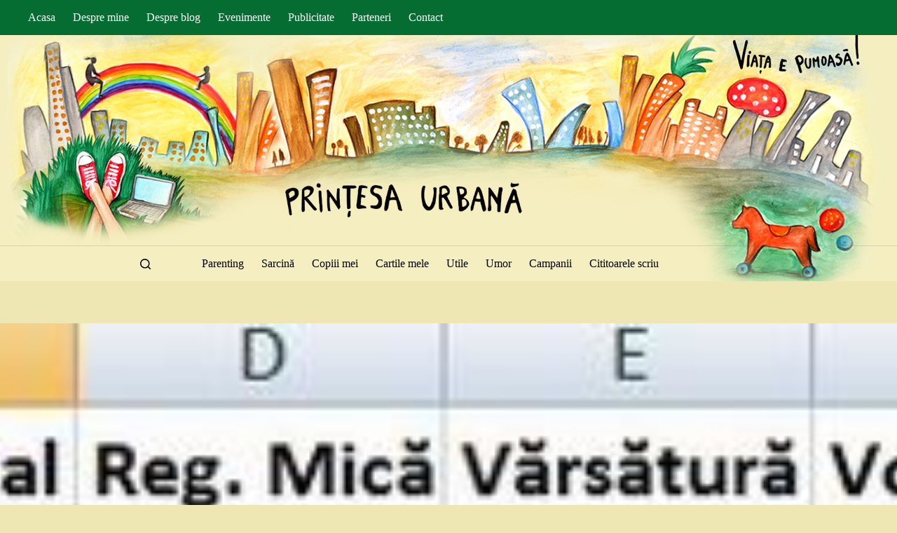

--- FILE ---
content_type: text/html; charset=UTF-8
request_url: https://www.printesaurbana.ro/2012/10/refluxul-sofiei.html/reflux-sofia
body_size: 11514
content:
<!doctype html><html lang="ro-RO"><head><script data-no-optimize="1">var litespeed_docref=sessionStorage.getItem("litespeed_docref");litespeed_docref&&(Object.defineProperty(document,"referrer",{get:function(){return litespeed_docref}}),sessionStorage.removeItem("litespeed_docref"));</script><meta charset="UTF-8"><meta name="viewport" content="width=device-width, initial-scale=1, maximum-scale=5, viewport-fit=cover"><link rel="profile" href="https://gmpg.org/xfn/11"><meta name='robots' content='index, follow, max-image-preview:large, max-snippet:-1, max-video-preview:-1' /><link media="all" href="https://www.printesaurbana.ro/wp-content/cache/autoptimize/css/autoptimize_efa3f888a699cf67cd7a694ea6ba3d92.css" rel="stylesheet"><title>reflux sofia &#8212; Printesa Urbana – Blog cald de familie</title><link rel="canonical" href="https://www.printesaurbana.ro/2012/10/refluxul-sofiei.html/reflux-sofia/" /><meta property="og:locale" content="ro_RO" /><meta property="og:type" content="article" /><meta property="og:title" content="reflux sofia &#8212; Printesa Urbana – Blog cald de familie" /><meta property="og:url" content="https://www.printesaurbana.ro/2012/10/refluxul-sofiei.html/reflux-sofia/" /><meta property="og:site_name" content="Printesa Urbana – Blog cald de familie" /><meta property="og:image" content="https://www.printesaurbana.ro/2012/10/refluxul-sofiei.html/reflux-sofia" /><meta property="og:image:width" content="600" /><meta property="og:image:height" content="189" /><meta property="og:image:type" content="image/jpeg" /> <script type="application/ld+json" class="yoast-schema-graph">{"@context":"https://schema.org","@graph":[{"@type":"WebPage","@id":"https://www.printesaurbana.ro/2012/10/refluxul-sofiei.html/reflux-sofia/","url":"https://www.printesaurbana.ro/2012/10/refluxul-sofiei.html/reflux-sofia/","name":"reflux sofia &#8212; Printesa Urbana – Blog cald de familie","isPartOf":{"@id":"https://www.printesaurbana.ro/#website"},"primaryImageOfPage":{"@id":"https://www.printesaurbana.ro/2012/10/refluxul-sofiei.html/reflux-sofia/#primaryimage"},"image":{"@id":"https://www.printesaurbana.ro/2012/10/refluxul-sofiei.html/reflux-sofia/#primaryimage"},"thumbnailUrl":"https://www.printesaurbana.ro/wp-content/uploads/2012/09/reflux-sofia.jpg","datePublished":"2012-09-28T19:55:18+00:00","breadcrumb":{"@id":"https://www.printesaurbana.ro/2012/10/refluxul-sofiei.html/reflux-sofia/#breadcrumb"},"inLanguage":"ro-RO","potentialAction":[{"@type":"ReadAction","target":["https://www.printesaurbana.ro/2012/10/refluxul-sofiei.html/reflux-sofia/"]}]},{"@type":"ImageObject","inLanguage":"ro-RO","@id":"https://www.printesaurbana.ro/2012/10/refluxul-sofiei.html/reflux-sofia/#primaryimage","url":"https://www.printesaurbana.ro/wp-content/uploads/2012/09/reflux-sofia.jpg","contentUrl":"https://www.printesaurbana.ro/wp-content/uploads/2012/09/reflux-sofia.jpg","width":600,"height":189},{"@type":"BreadcrumbList","@id":"https://www.printesaurbana.ro/2012/10/refluxul-sofiei.html/reflux-sofia/#breadcrumb","itemListElement":[{"@type":"ListItem","position":1,"name":"Prima pagină","item":"https://www.printesaurbana.ro/"},{"@type":"ListItem","position":2,"name":"Refluxul Sofiei","item":"https://www.printesaurbana.ro/2012/10/refluxul-sofiei.html"},{"@type":"ListItem","position":3,"name":"reflux sofia"}]},{"@type":"WebSite","@id":"https://www.printesaurbana.ro/#website","url":"https://www.printesaurbana.ro/","name":"Printesa Urbana – Blog cald de familie","description":"Creștem frumos împreună!","publisher":{"@id":"https://www.printesaurbana.ro/#/schema/person/f297c9ad3fb137a336f6561401c7acc9"},"potentialAction":[{"@type":"SearchAction","target":{"@type":"EntryPoint","urlTemplate":"https://www.printesaurbana.ro/?s={search_term_string}"},"query-input":{"@type":"PropertyValueSpecification","valueRequired":true,"valueName":"search_term_string"}}],"inLanguage":"ro-RO"},{"@type":["Person","Organization"],"@id":"https://www.printesaurbana.ro/#/schema/person/f297c9ad3fb137a336f6561401c7acc9","name":"Printesa Urbana","image":{"@type":"ImageObject","inLanguage":"ro-RO","@id":"https://www.printesaurbana.ro/#/schema/person/image/","url":"https://www.printesaurbana.ro/wp-content/uploads/2020/12/logo.png","contentUrl":"https://www.printesaurbana.ro/wp-content/uploads/2020/12/logo.png","width":506,"height":75,"caption":"Printesa Urbana"},"logo":{"@id":"https://www.printesaurbana.ro/#/schema/person/image/"},"description":"Scriu de cînd mă știu. Scriu și cît mă joc cu copiii, și sub duș, și în somn scriu. Scriu despre mine pentru mine. Și sper că ce scriu pentru mine să fie de folos și altora. Unii s-au născut să cînte, alții să facă poezii sau să frămînte pîine. Eu m-am născut să scriu declarații de dragoste copiilor mei și vieții noastre pline."}]}</script> <link rel='dns-prefetch' href='//fonts.googleapis.com' /><link rel="alternate" type="application/rss+xml" title="Printesa Urbana – Blog cald de familie &raquo; Flux" href="https://www.printesaurbana.ro/feed" /><link rel="alternate" type="application/rss+xml" title="Printesa Urbana – Blog cald de familie &raquo; Flux comentarii" href="https://www.printesaurbana.ro/comments/feed" /><link rel="alternate" type="application/rss+xml" title="Flux comentarii Printesa Urbana – Blog cald de familie &raquo; reflux sofia" href="https://www.printesaurbana.ro/2012/10/refluxul-sofiei.html/reflux-sofia/feed" /><link rel="alternate" title="oEmbed (JSON)" type="application/json+oembed" href="https://www.printesaurbana.ro/wp-json/oembed/1.0/embed?url=https%3A%2F%2Fwww.printesaurbana.ro%2F2012%2F10%2Frefluxul-sofiei.html%2Freflux-sofia" /><link rel="alternate" title="oEmbed (XML)" type="text/xml+oembed" href="https://www.printesaurbana.ro/wp-json/oembed/1.0/embed?url=https%3A%2F%2Fwww.printesaurbana.ro%2F2012%2F10%2Frefluxul-sofiei.html%2Freflux-sofia&#038;format=xml" /><link rel='stylesheet' id='blocksy-dynamic-global-css' href='https://www.printesaurbana.ro/wp-content/cache/autoptimize/css/autoptimize_single_9feb0d2c6a94ddd146282af5e208dbe8.css?ver=97087' media='all' /><link rel='stylesheet' id='blocksy-fonts-font-source-google-css' href='https://fonts.googleapis.com/css2?family=Merriweather:wght@400;500;600;700&#038;family=Montserrat:wght@400;500&#038;display=swap' media='all' /> <script src="https://www.printesaurbana.ro/wp-includes/js/jquery/jquery.min.js?ver=3.7.1" id="jquery-core-js"></script> <script id="yop-public-js-extra">var objectL10n = {"yopPollParams":{"urlParams":{"ajax":"https://www.printesaurbana.ro/wp-admin/admin-ajax.php","wpLogin":"https://www.printesaurbana.ro/wp-login.php?redirect_to=https%3A%2F%2Fwww.printesaurbana.ro%2Fwp-admin%2Fadmin-ajax.php%3Faction%3Dyop_poll_record_wordpress_vote"},"apiParams":{"reCaptcha":{"siteKey":""},"reCaptchaV2Invisible":{"siteKey":""},"reCaptchaV3":{"siteKey":""},"hCaptcha":{"siteKey":""},"cloudflareTurnstile":{"siteKey":""}},"captchaParams":{"imgPath":"https://www.printesaurbana.ro/wp-content/plugins/yop-poll/public/assets/img/","url":"https://www.printesaurbana.ro/wp-content/plugins/yop-poll/app.php","accessibilityAlt":"Sound icon","accessibilityTitle":"Accessibility option: listen to a question and answer it!","accessibilityDescription":"Type below the \u003Cstrong\u003Eanswer\u003C/strong\u003E to what you hear. Numbers or words:","explanation":"Click or touch the \u003Cstrong\u003EANSWER\u003C/strong\u003E","refreshAlt":"Refresh/reload icon","refreshTitle":"Refresh/reload: get new images and accessibility option!"},"voteParams":{"invalidPoll":"Invalid Poll","noAnswersSelected":"No answer selected","minAnswersRequired":"At least {min_answers_allowed} answer(s) required","maxAnswersRequired":"A max of {max_answers_allowed} answer(s) accepted","noAnswerForOther":"No other answer entered","noValueForCustomField":"{custom_field_name} is required","tooManyCharsForCustomField":"Text for {custom_field_name} is too long","consentNotChecked":"You must agree to our terms and conditions","noCaptchaSelected":"Captcha is required","thankYou":"Thank you for your vote"},"resultsParams":{"singleVote":"vote","multipleVotes":"votes","singleAnswer":"answer","multipleAnswers":"answers"}}};
//# sourceURL=yop-public-js-extra</script> <link rel="https://api.w.org/" href="https://www.printesaurbana.ro/wp-json/" /><link rel="alternate" title="JSON" type="application/json" href="https://www.printesaurbana.ro/wp-json/wp/v2/media/3792" /><link rel="EditURI" type="application/rsd+xml" title="RSD" href="https://www.printesaurbana.ro/xmlrpc.php?rsd" /><link rel='shortlink' href='https://www.printesaurbana.ro/?p=3792' />  <script src="https://cdn.cookielaw.org/consent/cmp.stub.js" type="text/javascript" charset="UTF-8"></script>    <script async src="https://www.googletagmanager.com/gtag/js?id=G-2J3ZWD7M4C"></script> <script>window.dataLayer = window.dataLayer || [];
  function gtag(){dataLayer.push(arguments);}
  gtag('js', new Date());

  gtag('config', 'G-2J3ZWD7M4C');</script>  <script async src="https://www.googletagmanager.com/gtag/js?id=UA-4424725-3"></script> <script>window.dataLayer = window.dataLayer || [];
  function gtag(){dataLayer.push(arguments);}
  gtag('js', new Date());

  gtag('config', 'UA-4424725-3');</script> <meta name="google-site-verification" content="q-8AMy1K7vPCM1Bw3JA2Qc-LxkuNK-cG77BJQhVGKB8" /> <script type="text/javascript" src="//ro.adocean.pl/files/js/ado.js"></script> <script type="text/javascript">/* (c)AdOcean 2003-2020 */
        if(typeof ado!=="object"){ado={};ado.config=ado.preview=ado.placement=ado.master=ado.slave=function(){};}
        ado.config({mode: "old", xml: false, consent: true, characterEncoding: true});
        ado.preview({enabled: true});</script>  <script type="text/javascript">/* (c)AdOcean 2003-2020, MASTER: ParentingAds_ro.printesaurbana.ro.all site */
ado.master({id: '88VaoxoHU8DxExHlu9RS5ilXDg4A3tsYknE4b9rd_.j.B7', server: 'ro.adocean.pl' });</script>  <script type="text/javascript" src="//ro.adocean.pl/files/js/ado.js"></script> <script type="text/javascript">/* (c)AdOcean 2003-2020 */
        if(typeof ado!=="object"){ado={};ado.config=ado.preview=ado.placement=ado.master=ado.slave=function(){};}
        ado.config({mode: "old", xml: false, consent: true, characterEncoding: true});
        ado.preview({enabled: true});</script>  <script type="text/javascript">/* (c)AdOcean 2003-2020, MASTER: ParentingAds_ro.printesaurbana.ro.all site */
ado.master({id: '88VaoxoHU8DxExHlu9RS5ilXDg4A3tsYknE4b9rd_.j.B7', server: 'ro.adocean.pl' });</script> <meta name="cXenseParse:pageclass" content="frontpage"/><meta name="cXenseParse:url" content="https://www.printesaurbana.ro/ "/><noscript><link rel='stylesheet' href='https://www.printesaurbana.ro/wp-content/themes/blocksy/static/bundle/no-scripts.min.css' type='text/css'></noscript><link rel="icon" href="https://www.printesaurbana.ro/wp-content/uploads/2017/09/cropped-avatar_simplu-32x32.jpg" sizes="32x32" /><link rel="icon" href="https://www.printesaurbana.ro/wp-content/uploads/2017/09/cropped-avatar_simplu-192x192.jpg" sizes="192x192" /><link rel="apple-touch-icon" href="https://www.printesaurbana.ro/wp-content/uploads/2017/09/cropped-avatar_simplu-180x180.jpg" /><meta name="msapplication-TileImage" content="https://www.printesaurbana.ro/wp-content/uploads/2017/09/cropped-avatar_simplu-270x270.jpg" /><style id="wp-custom-css">#main-container .ct-header {
   background:url(https://www.printesaurbana.ro/wp-content/uploads/2020/12/bknew.jpg) top center;
	background-repeat:none!important;
}

#ot-sdk-btn {
	display:none;
}</style></head><body class="attachment wp-singular attachment-template-default single single-attachment postid-3792 attachmentid-3792 attachment-jpeg wp-custom-logo wp-embed-responsive wp-theme-blocksy postx-page" data-link="type-2" data-prefix="single_page" data-header="type-1" data-footer="type-1" itemscope="itemscope" itemtype="https://schema.org/Blog"> <script>var ad = document.createElement('div');
ad.id = 'AdSense';
ad.className = 'AdSense';
ad.style.display = 'block';
ad.style.position = 'absolute';
ad.style.top = '-1px';
ad.style.height = '1px';
document.body.appendChild(ad);</script> <script type="text/javascript">cX.callQueue.push(['invoke', function () {
console.log(document.getElementById('AdSense').clientHeight);
let isAdBlockDetected = !document.getElementById('AdSense').clientHeight ? 'Yes' :
'No';
console.log('HasAdBlock : ' + isAdBlockDetected);
cX.setEventAttributes({origin: 'brt-adblock', persistedQueryId:
'fcadb0c22bec63a3e94af5a65644fc6b869880e0'});
cX.sendEvent('adBlockerDetection', {adBlockerDetected: isAdBlockDetected});
document.getElementById('status').innerHTML = isAdBlockDetected;
}]);</script><a class="skip-link screen-reader-text" href="#main">Sari la conținut</a><div class="ct-drawer-canvas" data-location="start"><div id="search-modal" class="ct-panel" data-behaviour="modal" role="dialog" aria-label="Search modal" inert><div class="ct-panel-actions"> <button class="ct-toggle-close" data-type="type-1" aria-label="Închide fereastra modală de căutare"> <svg class="ct-icon" width="12" height="12" viewBox="0 0 15 15"><path d="M1 15a1 1 0 01-.71-.29 1 1 0 010-1.41l5.8-5.8-5.8-5.8A1 1 0 011.7.29l5.8 5.8 5.8-5.8a1 1 0 011.41 1.41l-5.8 5.8 5.8 5.8a1 1 0 01-1.41 1.41l-5.8-5.8-5.8 5.8A1 1 0 011 15z"/></svg> </button></div><div class="ct-panel-content"><form role="search" method="get" class="ct-search-form"  action="https://www.printesaurbana.ro/" aria-haspopup="listbox" data-live-results="thumbs"> <input 
 type="search" class="modal-field"		placeholder="Caută"
 value=""
 name="s"
 autocomplete="off"
 title="Caută..."
 aria-label="Caută..."
 ><div class="ct-search-form-controls"> <button type="submit" class="wp-element-button" data-button="icon" aria-label="Buton Caută"> <svg class="ct-icon ct-search-button-content" aria-hidden="true" width="15" height="15" viewBox="0 0 15 15"><path d="M14.8,13.7L12,11c0.9-1.2,1.5-2.6,1.5-4.2c0-3.7-3-6.8-6.8-6.8S0,3,0,6.8s3,6.8,6.8,6.8c1.6,0,3.1-0.6,4.2-1.5l2.8,2.8c0.1,0.1,0.3,0.2,0.5,0.2s0.4-0.1,0.5-0.2C15.1,14.5,15.1,14,14.8,13.7z M1.5,6.8c0-2.9,2.4-5.2,5.2-5.2S12,3.9,12,6.8S9.6,12,6.8,12S1.5,9.6,1.5,6.8z"/></svg> <span class="ct-ajax-loader"> <svg viewBox="0 0 24 24"> <circle cx="12" cy="12" r="10" opacity="0.2" fill="none" stroke="currentColor" stroke-miterlimit="10" stroke-width="2"/> <path d="m12,2c5.52,0,10,4.48,10,10" fill="none" stroke="currentColor" stroke-linecap="round" stroke-miterlimit="10" stroke-width="2"> <animateTransform
 attributeName="transform"
 attributeType="XML"
 type="rotate"
 dur="0.6s"
 from="0 12 12"
 to="360 12 12"
 repeatCount="indefinite"
 /> </path> </svg> </span> </button> <input type="hidden" name="ct_post_type" value="post:page"> <input type="hidden" value="ecce295803" class="ct-live-results-nonce"></div><div class="screen-reader-text" aria-live="polite" role="status"> Niciun rezultat</div></form></div></div><div id="offcanvas" class="ct-panel ct-header" data-behaviour="right-side" role="dialog" aria-label="Offcanvas modal" inert=""><div class="ct-panel-inner"><div class="ct-panel-actions"> <button class="ct-toggle-close" data-type="type-1" aria-label="Închide sertarul"> <svg class="ct-icon" width="12" height="12" viewBox="0 0 15 15"><path d="M1 15a1 1 0 01-.71-.29 1 1 0 010-1.41l5.8-5.8-5.8-5.8A1 1 0 011.7.29l5.8 5.8 5.8-5.8a1 1 0 011.41 1.41l-5.8 5.8 5.8 5.8a1 1 0 01-1.41 1.41l-5.8-5.8-5.8 5.8A1 1 0 011 15z"/></svg> </button></div><div class="ct-panel-content" data-device="desktop"><div class="ct-panel-content-inner"></div></div><div class="ct-panel-content" data-device="mobile"><div class="ct-panel-content-inner"><nav
 class="mobile-menu menu-container"
 data-id="mobile-menu" data-interaction="click" data-toggle-type="type-1" data-submenu-dots="yes"	aria-label="Categorii"><ul id="menu-categorii-1" class=""><li class="menu-item menu-item-type-taxonomy menu-item-object-category menu-item-8014"><a href="https://www.printesaurbana.ro/category/parenting" class="ct-menu-link">Parenting</a></li><li class="menu-item menu-item-type-taxonomy menu-item-object-category menu-item-8034"><a href="https://www.printesaurbana.ro/category/sarcina" class="ct-menu-link">Sarcină</a></li><li class="menu-item menu-item-type-taxonomy menu-item-object-category menu-item-8011"><a href="https://www.printesaurbana.ro/category/copiii-mei" class="ct-menu-link">Copiii mei</a></li><li class="menu-item menu-item-type-custom menu-item-object-custom menu-item-22630"><a href="https://www.printesaurbana.ro/2018/01/cartile-pentru-copii-si-adulti-scrise-de-ioana-chicet-macoveiciuc.html" class="ct-menu-link">Cartile mele</a></li><li class="menu-item menu-item-type-taxonomy menu-item-object-category menu-item-8015"><a href="https://www.printesaurbana.ro/category/utile" class="ct-menu-link">Utile</a></li><li class="menu-item menu-item-type-taxonomy menu-item-object-category menu-item-8016"><a href="https://www.printesaurbana.ro/category/umor" class="ct-menu-link">Umor</a></li><li class="menu-item menu-item-type-taxonomy menu-item-object-category menu-item-8018"><a href="https://www.printesaurbana.ro/category/campanii" class="ct-menu-link">Campanii</a></li><li class="menu-item menu-item-type-taxonomy menu-item-object-category menu-item-8030"><a href="https://www.printesaurbana.ro/category/cititoarele-scriu" class="ct-menu-link">Cititoarele scriu</a></li></ul></nav></div></div></div></div></div><div id="main-container"><header id="header" class="ct-header" data-id="type-1" itemscope="" itemtype="https://schema.org/WPHeader"><div data-device="desktop"><div data-row="top" data-column-set="1"><div class="ct-container"><div data-column="start" data-placements="1"><div data-items="primary"><nav
 id="header-menu-1"
 class="header-menu-1 menu-container"
 data-id="menu" data-interaction="hover"	data-menu="type-1"
 data-dropdown="type-1:simple"		data-responsive="no"	itemscope="" itemtype="https://schema.org/SiteNavigationElement"	aria-label="Pages"><ul id="menu-pages" class="menu"><li id="menu-item-8019" class="menu-item menu-item-type-post_type menu-item-object-page menu-item-home menu-item-8019"><a href="https://www.printesaurbana.ro/" class="ct-menu-link">Acasa</a></li><li id="menu-item-7989" class="menu-item menu-item-type-custom menu-item-object-custom menu-item-7989"><a href="https://www.printesaurbana.ro/despre" class="ct-menu-link">Despre mine</a></li><li id="menu-item-7992" class="menu-item menu-item-type-custom menu-item-object-custom menu-item-7992"><a href="https://www.printesaurbana.ro/despre-blog" class="ct-menu-link">Despre blog</a></li><li id="menu-item-7993" class="menu-item menu-item-type-custom menu-item-object-custom menu-item-7993"><a href="https://www.printesaurbana.ro/evenimente" class="ct-menu-link">Evenimente</a></li><li id="menu-item-7994" class="menu-item menu-item-type-custom menu-item-object-custom menu-item-7994"><a href="https://www.printesaurbana.ro/publicitate" class="ct-menu-link">Publicitate</a></li><li id="menu-item-7995" class="menu-item menu-item-type-custom menu-item-object-custom menu-item-7995"><a href="https://www.printesaurbana.ro/parteneri" class="ct-menu-link">Parteneri</a></li><li id="menu-item-7990" class="menu-item menu-item-type-custom menu-item-object-custom menu-item-7990"><a href="https://www.printesaurbana.ro/contact" class="ct-menu-link">Contact</a></li></ul></nav></div></div></div></div><div data-row="middle" data-column-set="1"><div class="ct-container"><div data-column="middle"><div data-items=""><div	class="site-branding"
 data-id="logo"		itemscope="itemscope" itemtype="https://schema.org/Organization"> <a href="https://www.printesaurbana.ro/" class="site-logo-container" rel="home" itemprop="url" ><img width="506" height="75" src="https://www.printesaurbana.ro/wp-content/uploads/2020/12/logo.png" class="default-logo" alt="logo" decoding="async" srcset="https://www.printesaurbana.ro/wp-content/uploads/2020/12/logo.png 506w, https://www.printesaurbana.ro/wp-content/uploads/2020/12/logo-330x49.png 330w" sizes="(max-width: 506px) 100vw, 506px" /></a></div></div></div></div></div><div data-row="bottom" data-column-set="1"><div class="ct-container"><div data-column="middle"><div data-items=""> <button
 class="ct-header-search ct-toggle "
 data-toggle-panel="#search-modal"
 aria-controls="search-modal"
 aria-label="Caută"
 data-label="left"
 data-id="search"> <span class="ct-label ct-hidden-sm ct-hidden-md ct-hidden-lg" aria-hidden="true">Caută</span> <svg class="ct-icon" aria-hidden="true" width="15" height="15" viewBox="0 0 15 15"><path d="M14.8,13.7L12,11c0.9-1.2,1.5-2.6,1.5-4.2c0-3.7-3-6.8-6.8-6.8S0,3,0,6.8s3,6.8,6.8,6.8c1.6,0,3.1-0.6,4.2-1.5l2.8,2.8c0.1,0.1,0.3,0.2,0.5,0.2s0.4-0.1,0.5-0.2C15.1,14.5,15.1,14,14.8,13.7z M1.5,6.8c0-2.9,2.4-5.2,5.2-5.2S12,3.9,12,6.8S9.6,12,6.8,12S1.5,9.6,1.5,6.8z"/></svg></button><nav
 id="header-menu-2"
 class="header-menu-2 menu-container"
 data-id="menu-secondary" data-interaction="hover"	data-menu="type-1"
 data-dropdown="type-1:simple"		data-responsive="no"	itemscope="" itemtype="https://schema.org/SiteNavigationElement"	aria-label="Categorii"><ul id="menu-categorii" class="menu"><li id="menu-item-8014" class="menu-item menu-item-type-taxonomy menu-item-object-category menu-item-8014"><a href="https://www.printesaurbana.ro/category/parenting" class="ct-menu-link">Parenting</a></li><li id="menu-item-8034" class="menu-item menu-item-type-taxonomy menu-item-object-category menu-item-8034"><a href="https://www.printesaurbana.ro/category/sarcina" class="ct-menu-link">Sarcină</a></li><li id="menu-item-8011" class="menu-item menu-item-type-taxonomy menu-item-object-category menu-item-8011"><a href="https://www.printesaurbana.ro/category/copiii-mei" class="ct-menu-link">Copiii mei</a></li><li id="menu-item-22630" class="menu-item menu-item-type-custom menu-item-object-custom menu-item-22630"><a href="https://www.printesaurbana.ro/2018/01/cartile-pentru-copii-si-adulti-scrise-de-ioana-chicet-macoveiciuc.html" class="ct-menu-link">Cartile mele</a></li><li id="menu-item-8015" class="menu-item menu-item-type-taxonomy menu-item-object-category menu-item-8015"><a href="https://www.printesaurbana.ro/category/utile" class="ct-menu-link">Utile</a></li><li id="menu-item-8016" class="menu-item menu-item-type-taxonomy menu-item-object-category menu-item-8016"><a href="https://www.printesaurbana.ro/category/umor" class="ct-menu-link">Umor</a></li><li id="menu-item-8018" class="menu-item menu-item-type-taxonomy menu-item-object-category menu-item-8018"><a href="https://www.printesaurbana.ro/category/campanii" class="ct-menu-link">Campanii</a></li><li id="menu-item-8030" class="menu-item menu-item-type-taxonomy menu-item-object-category menu-item-8030"><a href="https://www.printesaurbana.ro/category/cititoarele-scriu" class="ct-menu-link">Cititoarele scriu</a></li></ul></nav></div></div></div></div></div><div data-device="mobile"><div data-row="middle" data-column-set="1"><div class="ct-container"><div data-column="middle"><div data-items=""><div	class="site-branding"
 data-id="logo"		> <a href="https://www.printesaurbana.ro/" class="site-logo-container" rel="home" itemprop="url" ><img width="506" height="75" src="https://www.printesaurbana.ro/wp-content/uploads/2020/12/logo.png" class="default-logo" alt="logo" decoding="async" srcset="https://www.printesaurbana.ro/wp-content/uploads/2020/12/logo.png 506w, https://www.printesaurbana.ro/wp-content/uploads/2020/12/logo-330x49.png 330w" sizes="(max-width: 506px) 100vw, 506px" /></a></div></div></div></div></div><div data-row="bottom" data-column-set="1"><div class="ct-container"><div data-column="middle"><div data-items=""> <button
 class="ct-header-trigger ct-toggle "
 data-toggle-panel="#offcanvas"
 aria-controls="offcanvas"
 data-design="outline"
 data-label="right"
 aria-label="Meniu"
 data-id="trigger"> <span class="ct-label ct-hidden-md ct-hidden-lg" aria-hidden="true">Meniu</span> <svg class="ct-icon" width="18" height="14" viewBox="0 0 18 14" data-type="type-1" aria-hidden="true"> <rect y="0.00" width="18" height="1.7" rx="1"/> <rect y="6.15" width="18" height="1.7" rx="1"/> <rect y="12.3" width="18" height="1.7" rx="1"/> </svg></button> <button
 class="ct-header-search ct-toggle "
 data-toggle-panel="#search-modal"
 aria-controls="search-modal"
 aria-label="Caută"
 data-label="left"
 data-id="search"> <span class="ct-label ct-hidden-sm ct-hidden-md ct-hidden-lg" aria-hidden="true">Caută</span> <svg class="ct-icon" aria-hidden="true" width="15" height="15" viewBox="0 0 15 15"><path d="M14.8,13.7L12,11c0.9-1.2,1.5-2.6,1.5-4.2c0-3.7-3-6.8-6.8-6.8S0,3,0,6.8s3,6.8,6.8,6.8c1.6,0,3.1-0.6,4.2-1.5l2.8,2.8c0.1,0.1,0.3,0.2,0.5,0.2s0.4-0.1,0.5-0.2C15.1,14.5,15.1,14,14.8,13.7z M1.5,6.8c0-2.9,2.4-5.2,5.2-5.2S12,3.9,12,6.8S9.6,12,6.8,12S1.5,9.6,1.5,6.8z"/></svg></button></div></div></div></div></div></header><main id="main" class="site-main hfeed" itemscope="itemscope" itemtype="https://schema.org/CreativeWork"><div
 class="ct-container-full"
 data-content="normal"		data-vertical-spacing="top:bottom"><article
 id="post-3792"
 class="post-3792 attachment type-attachment status-inherit hentry"><div class="entry-content is-layout-constrained"><figure class="wp-block-image"><figure class="ct-media-container"><img width="600" height="189" src="https://www.printesaurbana.ro/wp-content/uploads/2012/09/reflux-sofia.jpg" class="attachment-full size-full wp-post-image" alt="" loading="lazy" decoding="async" srcset="https://www.printesaurbana.ro/wp-content/uploads/2012/09/reflux-sofia.jpg 600w, https://www.printesaurbana.ro/wp-content/uploads/2012/09/reflux-sofia-330x104.jpg 330w, https://www.printesaurbana.ro/wp-content/uploads/2012/09/reflux-sofia-300x94.jpg 300w" sizes="auto, (max-width: 600px) 100vw, 600px" itemprop="image" style="aspect-ratio: 200/63;" /></figure><figcaption class="wp-caption-text"></figcaption></figure></div></article></div><div class="ct-comments-container"><div class="ct-container-narrow"><div class="ct-comments" id="comments"><div id="respond" class="comment-respond"><h2 id="reply-title" class="comment-reply-title">Lasă un răspuns<span class="ct-cancel-reply"><a rel="nofollow" id="cancel-comment-reply-link" href="/2012/10/refluxul-sofiei.html/reflux-sofia#respond" style="display:none;">Anulează răspunsul</a></span></h2><form action="https://www.printesaurbana.ro/wp-comments-post.php" method="post" id="commentform" class="comment-form has-website-field has-labels-inside"><p class="comment-notes"><span id="email-notes">Adresa ta de email nu va fi publicată.</span> <span class="required-field-message">Câmpurile obligatorii sunt marcate cu <span class="required">*</span></span></p><p class="comment-form-field-input-author"> <label for="author">Nume <b class="required">&nbsp;*</b></label> <input id="author" name="author" type="text" value="" size="30" required='required'></p><p class="comment-form-field-input-email"> <label for="email">Email <b class="required">&nbsp;*</b></label> <input id="email" name="email" type="text" value="" size="30" required='required'></p><p class="comment-form-field-input-url"> <label for="url">Site web</label> <input id="url" name="url" type="text" value="" size="30"></p><p class="comment-form-field-textarea"> <label for="comment">Adaugă un comentariu<b class="required">&nbsp;*</b></label><textarea autocomplete="new-password"  id="e016b45da7"  name="e016b45da7"   cols="45" rows="8" required="required"></textarea><textarea id="comment" aria-label="hp-comment" aria-hidden="true" name="comment" autocomplete="new-password" style="padding:0 !important;clip:rect(1px, 1px, 1px, 1px) !important;position:absolute !important;white-space:nowrap !important;height:1px !important;width:1px !important;overflow:hidden !important;" tabindex="-1"></textarea><script data-noptimize>document.getElementById("comment").setAttribute( "id", "aecf2bfff46471c1186992e58d9c56f2" );document.getElementById("e016b45da7").setAttribute( "id", "comment" );</script> </p><p class="form-submit"><button type="submit" name="submit" id="submit" class="submit" value="Publică comentariul">Publică comentariul</button> <input type='hidden' name='comment_post_ID' value='3792' id='comment_post_ID' /> <input type='hidden' name='comment_parent' id='comment_parent' value='0' /></p><p style="display: none;"><input type="hidden" id="akismet_comment_nonce" name="akismet_comment_nonce" value="e69436a257" /></p><p style="display: none !important;" class="akismet-fields-container" data-prefix="ak_"><label>&#916;<textarea name="ak_hp_textarea" cols="45" rows="8" maxlength="100"></textarea></label><input type="hidden" id="ak_js_1" name="ak_js" value="82"/><script>document.getElementById( "ak_js_1" ).setAttribute( "value", ( new Date() ).getTime() );</script></p></form></div></div></div></div></main><footer id="footer" class="ct-footer" data-id="type-1" itemscope="" itemtype="https://schema.org/WPFooter"><div data-row="middle"><div class="ct-container"><div data-column="widget-area-2"><div class="ct-widget is-layout-flow widget_tag_cloud" id="tag_cloud-3"><h3 class="widget-title">Etichete</h3><div class="tagcloud"><a href="https://www.printesaurbana.ro/search/label/abuz" class="tag-cloud-link tag-link-182 tag-link-position-1" style="font-size: 13.946902654867pt;" aria-label="abuz (92 de elemente)">abuz</a> <a href="https://www.printesaurbana.ro/search/label/acasa-2" class="tag-cloud-link tag-link-122 tag-link-position-2" style="font-size: 12.955752212389pt;" aria-label="acasa (76 de elemente)">acasa</a> <a href="https://www.printesaurbana.ro/search/label/adolescenta" class="tag-cloud-link tag-link-842 tag-link-position-3" style="font-size: 9.3628318584071pt;" aria-label="adolescenta (39 de elemente)">adolescenta</a> <a href="https://www.printesaurbana.ro/search/label/adolescent-in-romania" class="tag-cloud-link tag-link-841 tag-link-position-4" style="font-size: 10.849557522124pt;" aria-label="Adolescent în România (52 de elemente)">Adolescent în România</a> <a href="https://www.printesaurbana.ro/search/label/amor" class="tag-cloud-link tag-link-95 tag-link-position-5" style="font-size: 12.212389380531pt;" aria-label="amor (66 de elemente)">amor</a> <a href="https://www.printesaurbana.ro/search/label/analyze-this" class="tag-cloud-link tag-link-133 tag-link-position-6" style="font-size: 11.345132743363pt;" aria-label="analyze this (56 de elemente)">analyze this</a> <a href="https://www.printesaurbana.ro/search/label/bucuresti-regatul" class="tag-cloud-link tag-link-102 tag-link-position-7" style="font-size: 14.194690265487pt;" aria-label="bucureşti-regatul (97 de elemente)">bucureşti-regatul</a> <a href="https://www.printesaurbana.ro/search/label/cadouri" class="tag-cloud-link tag-link-291 tag-link-position-8" style="font-size: 8pt;" aria-label="cadouri (30 de elemente)">cadouri</a> <a href="https://www.printesaurbana.ro/search/label/ca-la-scoala" class="tag-cloud-link tag-link-126 tag-link-position-9" style="font-size: 9.2389380530973pt;" aria-label="ca la școală (38 de elemente)">ca la școală</a> <a href="https://www.printesaurbana.ro/search/label/carte" class="tag-cloud-link tag-link-260 tag-link-position-10" style="font-size: 12.212389380531pt;" aria-label="carte (67 de elemente)">carte</a> <a href="https://www.printesaurbana.ro/search/label/carti" class="tag-cloud-link tag-link-213 tag-link-position-11" style="font-size: 12.46017699115pt;" aria-label="carti (69 de elemente)">carti</a> <a href="https://www.printesaurbana.ro/search/label/carti-de-parenting" class="tag-cloud-link tag-link-612 tag-link-position-12" style="font-size: 10.353982300885pt;" aria-label="carti de parenting (47 de elemente)">carti de parenting</a> <a href="https://www.printesaurbana.ro/search/label/carti-pentru-copii" class="tag-cloud-link tag-link-597 tag-link-position-13" style="font-size: 10.973451327434pt;" aria-label="carti pentru copii (53 de elemente)">carti pentru copii</a> <a href="https://www.printesaurbana.ro/search/label/concurs" class="tag-cloud-link tag-link-164 tag-link-position-14" style="font-size: 11.221238938053pt;" aria-label="concurs (55 de elemente)">concurs</a> <a href="https://www.printesaurbana.ro/search/label/conectare" class="tag-cloud-link tag-link-384 tag-link-position-15" style="font-size: 14.814159292035pt;" aria-label="conectare (108 elemente)">conectare</a> <a href="https://www.printesaurbana.ro/search/label/coronavirus" class="tag-cloud-link tag-link-827 tag-link-position-16" style="font-size: 9.2389380530973pt;" aria-label="Coronavirus (38 de elemente)">Coronavirus</a> <a href="https://www.printesaurbana.ro/search/label/cuplu" class="tag-cloud-link tag-link-265 tag-link-position-17" style="font-size: 9.6106194690265pt;" aria-label="cuplu (41 de elemente)">cuplu</a> <a href="https://www.printesaurbana.ro/search/label/delicatese" class="tag-cloud-link tag-link-97 tag-link-position-18" style="font-size: 9.3628318584071pt;" aria-label="delicatese (39 de elemente)">delicatese</a> <a href="https://www.printesaurbana.ro/search/label/depresie" class="tag-cloud-link tag-link-172 tag-link-position-19" style="font-size: 8.2477876106195pt;" aria-label="depresie (31 de elemente)">depresie</a> <a href="https://www.printesaurbana.ro/search/label/educatie-cu-blandete" class="tag-cloud-link tag-link-536 tag-link-position-20" style="font-size: 17.16814159292pt;" aria-label="educatie cu blandete (169 de elemente)">educatie cu blandete</a> <a href="https://www.printesaurbana.ro/search/label/educatie-sexuala" class="tag-cloud-link tag-link-339 tag-link-position-21" style="font-size: 9.7345132743363pt;" aria-label="educatie sexuala (42 de elemente)">educatie sexuala</a> <a href="https://www.printesaurbana.ro/search/label/emigrare" class="tag-cloud-link tag-link-218 tag-link-position-22" style="font-size: 8.4955752212389pt;" aria-label="emigrare (33 de elemente)">emigrare</a> <a href="https://www.printesaurbana.ro/search/label/evenimente-copii" class="tag-cloud-link tag-link-142 tag-link-position-23" style="font-size: 8pt;" aria-label="evenimente copii (30 de elemente)">evenimente copii</a> <a href="https://www.printesaurbana.ro/search/label/fashion" class="tag-cloud-link tag-link-243 tag-link-position-24" style="font-size: 10.849557522124pt;" aria-label="fashion (51 de elemente)">fashion</a> <a href="https://www.printesaurbana.ro/search/label/furie" class="tag-cloud-link tag-link-511 tag-link-position-25" style="font-size: 8pt;" aria-label="furie (30 de elemente)">furie</a> <a href="https://www.printesaurbana.ro/search/label/gradinita" class="tag-cloud-link tag-link-162 tag-link-position-26" style="font-size: 10.849557522124pt;" aria-label="gradinita (51 de elemente)">gradinita</a> <a href="https://www.printesaurbana.ro/search/label/imagini-nemuritoare" class="tag-cloud-link tag-link-101 tag-link-position-27" style="font-size: 15.805309734513pt;" aria-label="imagini nemuritoare (131 de elemente)">imagini nemuritoare</a> <a href="https://www.printesaurbana.ro/search/label/joaca" class="tag-cloud-link tag-link-103 tag-link-position-28" style="font-size: 18.654867256637pt;" aria-label="joacă (223 de elemente)">joacă</a> <a href="https://www.printesaurbana.ro/search/label/la-joaca-in-strainatate" class="tag-cloud-link tag-link-98 tag-link-position-29" style="font-size: 9.858407079646pt;" aria-label="la joacă în străinătate (43 de elemente)">la joacă în străinătate</a> <a href="https://www.printesaurbana.ro/search/label/limite" class="tag-cloud-link tag-link-368 tag-link-position-30" style="font-size: 9.4867256637168pt;" aria-label="limite (40 de elemente)">limite</a> <a href="https://www.printesaurbana.ro/search/label/mancare-sanatoasa" class="tag-cloud-link tag-link-165 tag-link-position-31" style="font-size: 11.716814159292pt;" aria-label="mancare sanatoasa (60 de elemente)">mancare sanatoasa</a> <a href="https://www.printesaurbana.ro/search/label/mica-sofia" class="tag-cloud-link tag-link-114 tag-link-position-32" style="font-size: 22pt;" aria-label="mica sofia (412 elemente)">mica sofia</a> <a href="https://www.printesaurbana.ro/search/label/micul-ivan" class="tag-cloud-link tag-link-224 tag-link-position-33" style="font-size: 15.185840707965pt;" aria-label="micul ivan (117 elemente)">micul ivan</a> <a href="https://www.printesaurbana.ro/search/label/nocturne" class="tag-cloud-link tag-link-104 tag-link-position-34" style="font-size: 14.070796460177pt;" aria-label="nocturne (94 de elemente)">nocturne</a> <a href="https://www.printesaurbana.ro/search/label/olanda" class="tag-cloud-link tag-link-163 tag-link-position-35" style="font-size: 14.318584070796pt;" aria-label="Olanda (100 de elemente)">Olanda</a> <a href="https://www.printesaurbana.ro/search/label/printesa-nu-apreciaza" class="tag-cloud-link tag-link-100 tag-link-position-36" style="font-size: 13.946902654867pt;" aria-label="prinţesa nu apreciază (92 de elemente)">prinţesa nu apreciază</a> <a href="https://www.printesaurbana.ro/search/label/printesa-recomanda" class="tag-cloud-link tag-link-99 tag-link-position-37" style="font-size: 21.008849557522pt;" aria-label="prinţesa recomandă (348 de elemente)">prinţesa recomandă</a> <a href="https://www.printesaurbana.ro/search/label/publicitate" class="tag-cloud-link tag-link-123 tag-link-position-38" style="font-size: 21.628318584071pt;" aria-label="publicitate (388 de elemente)">publicitate</a> <a href="https://www.printesaurbana.ro/search/label/pintec" class="tag-cloud-link tag-link-94 tag-link-position-39" style="font-size: 14.566371681416pt;" aria-label="pîntec (104 elemente)">pîntec</a> <a href="https://www.printesaurbana.ro/search/label/retete" class="tag-cloud-link tag-link-300 tag-link-position-40" style="font-size: 11.221238938053pt;" aria-label="retete (55 de elemente)">retete</a> <a href="https://www.printesaurbana.ro/search/label/scoala" class="tag-cloud-link tag-link-161 tag-link-position-41" style="font-size: 16.424778761062pt;" aria-label="scoala (146 de elemente)">scoala</a> <a href="https://www.printesaurbana.ro/search/label/teoria-vietii" class="tag-cloud-link tag-link-96 tag-link-position-42" style="font-size: 15.185840707965pt;" aria-label="teoria vieţii (117 elemente)">teoria vieţii</a> <a href="https://www.printesaurbana.ro/search/label/terapie" class="tag-cloud-link tag-link-351 tag-link-position-43" style="font-size: 12.212389380531pt;" aria-label="terapie (67 de elemente)">terapie</a> <a href="https://www.printesaurbana.ro/search/label/umanitar" class="tag-cloud-link tag-link-209 tag-link-position-44" style="font-size: 8.9911504424779pt;" aria-label="umanitar (36 de elemente)">umanitar</a> <a href="https://www.printesaurbana.ro/search/label/vacanta" class="tag-cloud-link tag-link-208 tag-link-position-45" style="font-size: 12.336283185841pt;" aria-label="vacanta (68 de elemente)">vacanta</a></div></div></div><div data-column="widget-area-3"><div class="ct-widget is-layout-flow widget_block" id="block-14"><h2 class="wp-block-heading has-palette-color-7-color has-text-color has-link-color wp-elements-7fce575f8857d3a32fe4abae0d3d4c08" style="margin-bottom:0px;padding-bottom:0px;font-size:clamp(14px, 0.875rem + ((1vw - 3.2px) * 0.156), 16px);">Despre mine</h2></div><div class="ct-widget is-layout-flow widget_block widget_text" id="block-11"><p style="margin-top:0px;padding-top:0px">Scriu pentru că mă ajută, pentru că am nevoie să dau pe-afară tot binele meu (și uneori și răul), pentru că vorbele odată scrise, schimbă lucruri, și eu cred că le schimbă în bine. Scriu despre copiii mei, despre mine, despre tot ce ne face viața frumoasă. Încerc să ajut cu informații bine documentate, cu simțăminte și experiențele noastre, cu lucruri și stări.</p></div></div><div data-column="widget-area-4"><div class="ct-widget is-layout-flow widget_recent_comments" id="recent-comments-6"><h3 class="widget-title">Cele mai recente comentarii</h3><ul id="recentcomments"><li class="recentcomments"><span class="comment-author-link">Vio</span> la <a href="https://www.printesaurbana.ro/2023/06/20-de-chestii-ciudate-care-le-plac-olandezilor.html#comment-381428">20 de chestii ciudate care le plac olandezilor</a></li><li class="recentcomments"><span class="comment-author-link"><a href="https://www.hiris.ro/parfumuri" class="url" rel="ugc external nofollow">Daniel</a></span> la <a href="https://www.printesaurbana.ro/2025/12/pentru-ca-te-ador-nu-ti-dau-cadou-de-craciun-un-aspirator-dar-daca-ai-totusi-nevoie-de-unul-iata-cateva-criterii-importante-p.html#comment-381305">Pentru că te ador, NU-ți dau cadou de Crăciun un aspirator. Dar dacă ai totuși nevoie de unul, iată câteva criterii importante (P)</a></li><li class="recentcomments"><span class="comment-author-link">Maria</span> la <a href="https://www.printesaurbana.ro/2020/11/gaufre-pufoase-aromate-waffle-maker-breville-reteta.html#comment-381087">Waffles pufoase și aromate la aparatul Breville (rețetă, p)</a></li><li class="recentcomments"><span class="comment-author-link">Anca</span> la <a href="https://www.printesaurbana.ro/2008/09/evolutie-foto-pls-dont-judge.html#comment-381068">Evolutie foto. Pls don&#8217;t judge.</a></li><li class="recentcomments"><span class="comment-author-link">Alessia</span> la <a href="https://www.printesaurbana.ro/2023/01/prezentati-le-o-copiilor-pe-anne-frank.html#comment-380967">Prezentați-le-o copiilor pe Anne Frank!</a></li></ul></div></div></div></div><div data-row="bottom"><div class="ct-container"><div data-column="copyright"><div
 class="ct-footer-copyright"
 data-id="copyright"><p>Drepturi de autor © 2026 - Printesa Urbana – Blog cald de familie. Toate drepturile rezervate.</p></div></div></div></div></footer></div> <script type="speculationrules">{"prefetch":[{"source":"document","where":{"and":[{"href_matches":"/*"},{"not":{"href_matches":["/wp-*.php","/wp-admin/*","/wp-content/uploads/*","/wp-content/*","/wp-content/plugins/*","/wp-content/themes/blocksy/*","/*\\?(.+)"]}},{"not":{"selector_matches":"a[rel~=\"nofollow\"]"}},{"not":{"selector_matches":".no-prefetch, .no-prefetch a"}}]},"eagerness":"conservative"}]}</script>  <span id="t5_zone_standard-ga"></span>  <script type="text/javascript">var t5_wid='43309561';
    var t5_badge='standard-ga';
    (function() {
        var t5r = document.createElement('script'); t5r.type = 'text/javascript'; t5r.async = true;
        t5r.src = ('https:' == document.location.protocol ? 'https://' : 'http://') + 's.t5.ro/static/t5-stats.js';
        var t5s = document.getElementsByTagName('script')[0]; t5s.parentNode.insertBefore(t5r, t5s);
      })();</script>  <button id="ot-sdk-btn" onclick="Optanon.ToggleInfoDisplay();">Modifică Setările</button><div class="ct-drawer-canvas" data-location="end"><div class="ct-drawer-inner"> <a href="#main-container" class="ct-back-to-top ct-hidden-sm"
 data-shape="square"
 data-alignment="right"
 title="Du-te sus" aria-label="Du-te sus" hidden> <svg class="ct-icon" width="15" height="15" viewBox="0 0 20 20"><path d="M10,0L9.4,0.6L0.8,9.1l1.2,1.2l7.1-7.1V20h1.7V3.3l7.1,7.1l1.2-1.2l-8.5-8.5L10,0z"/></svg> </a></div></div> <script id="wp-polls-js-extra">var pollsL10n = {"ajax_url":"https://www.printesaurbana.ro/wp-admin/admin-ajax.php","text_wait":"Your last request is still being processed. Please wait a while ...","text_valid":"Please choose a valid poll answer.","text_multiple":"Maximum number of choices allowed: ","show_loading":"1","show_fading":"1"};
//# sourceURL=wp-polls-js-extra</script> <script id="ct-scripts-js-extra">var ct_localizations = {"ajax_url":"https://www.printesaurbana.ro/wp-admin/admin-ajax.php","public_url":"https://www.printesaurbana.ro/wp-content/themes/blocksy/static/bundle/","rest_url":"https://www.printesaurbana.ro/wp-json/","search_url":"https://www.printesaurbana.ro/search/QUERY_STRING","show_more_text":"Arat\u0103 mai mult","more_text":"Mai mult","search_live_results":"Rezultate de c\u0103utare","search_live_no_results":"Niciun rezultat","search_live_no_result":"Niciun rezultat","search_live_one_result":"Ai %s rezultat. Te rog apas\u0103 pe tasta Tab pentru a-l selecta.","search_live_many_results":"Ai %s rezultate. Te rog apas\u0103 pe tasta Tab pentru a selecta unul.","search_live_stock_status_texts":{"instock":"\u00cen stoc","outofstock":"Stoc epuizat"},"clipboard_copied":"Copied!","clipboard_failed":"Failed to Copy","expand_submenu":"Extinde meniul derulant","collapse_submenu":"Restr\u00e2nge meniul derulant","dynamic_js_chunks":[{"id":"blocksy_pro_micro_popups","selector":".ct-popup","url":"https://www.printesaurbana.ro/wp-content/plugins/blocksy-companion-pro/framework/premium/static/bundle/micro-popups.js?ver=2.1.23"},{"id":"blocksy_sticky_header","selector":"header [data-sticky]","url":"https://www.printesaurbana.ro/wp-content/plugins/blocksy-companion-pro/static/bundle/sticky.js?ver=2.1.23"}],"dynamic_styles":{"lazy_load":"https://www.printesaurbana.ro/wp-content/themes/blocksy/static/bundle/non-critical-styles.min.css?ver=2.1.23","search_lazy":"https://www.printesaurbana.ro/wp-content/themes/blocksy/static/bundle/non-critical-search-styles.min.css?ver=2.1.23","back_to_top":"https://www.printesaurbana.ro/wp-content/themes/blocksy/static/bundle/back-to-top.min.css?ver=2.1.23"},"dynamic_styles_selectors":[{"selector":".ct-header-cart, #woo-cart-panel","url":"https://www.printesaurbana.ro/wp-content/themes/blocksy/static/bundle/cart-header-element-lazy.min.css?ver=2.1.23"},{"selector":".flexy","url":"https://www.printesaurbana.ro/wp-content/themes/blocksy/static/bundle/flexy.min.css?ver=2.1.23"},{"selector":".ct-media-container[data-media-id], .ct-dynamic-media[data-media-id]","url":"https://www.printesaurbana.ro/wp-content/plugins/blocksy-companion-pro/framework/premium/static/bundle/video-lazy.min.css?ver=2.1.23"},{"selector":"#account-modal","url":"https://www.printesaurbana.ro/wp-content/plugins/blocksy-companion-pro/static/bundle/header-account-modal-lazy.min.css?ver=2.1.23"},{"selector":".ct-header-account","url":"https://www.printesaurbana.ro/wp-content/plugins/blocksy-companion-pro/static/bundle/header-account-dropdown-lazy.min.css?ver=2.1.23"}]};
//# sourceURL=ct-scripts-js-extra</script> <script defer src="https://www.printesaurbana.ro/wp-content/cache/autoptimize/js/autoptimize_f2a859021872af118c9295dc84730210.js"></script><script data-no-optimize="1">var litespeed_vary=document.cookie.replace(/(?:(?:^|.*;\s*)_lscache_vary\s*\=\s*([^;]*).*$)|^.*$/,"");litespeed_vary||fetch("/wp-content/plugins/litespeed-cache/guest.vary.php",{method:"POST",cache:"no-cache",redirect:"follow"}).then(e=>e.json()).then(e=>{console.log(e),e.hasOwnProperty("reload")&&"yes"==e.reload&&(sessionStorage.setItem("litespeed_docref",document.referrer),window.location.reload(!0))});</script></body></html>

<!-- Page cached by LiteSpeed Cache 7.7 on 2026-01-14 06:11:45 -->
<!-- Guest Mode -->